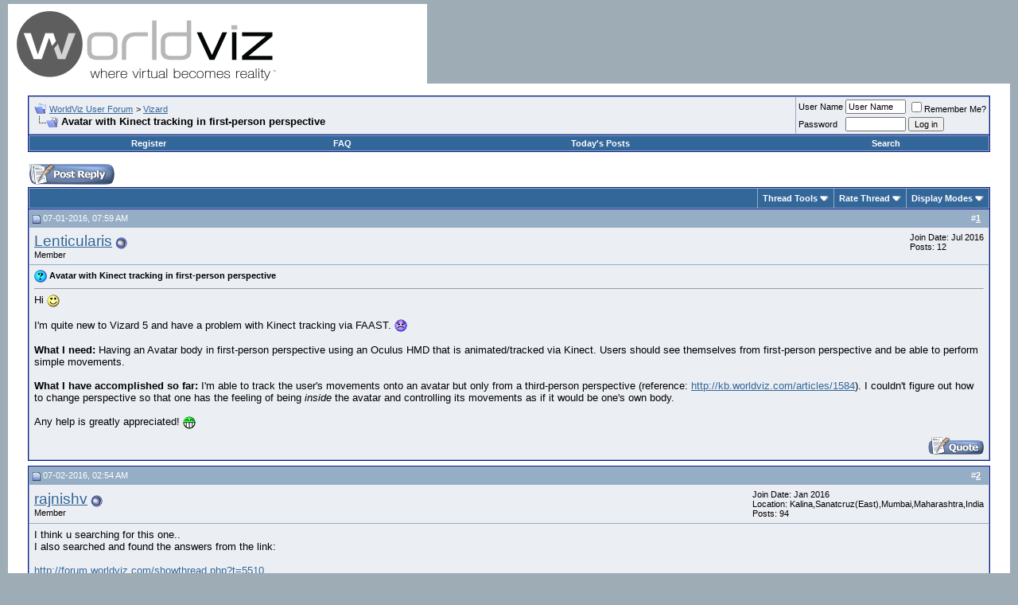

--- FILE ---
content_type: text/html; charset=ISO-8859-1
request_url: https://forum.worldviz.com/showthread.php?s=d40d260f778d6f26aae889e7361883a3&t=5777
body_size: 49163
content:
<!DOCTYPE html PUBLIC "-//W3C//DTD XHTML 1.0 Transitional//EN" "http://www.w3.org/TR/xhtml1/DTD/xhtml1-transitional.dtd">
<html xmlns="http://www.w3.org/1999/xhtml" dir="ltr" lang="en">
<head>
	<meta http-equiv="Content-Type" content="text/html; charset=ISO-8859-1" />
<meta name="generator" content="vBulletin 3.8.7" />

<meta name="keywords" content="animation, avatar, kinect, perspective, tracking,  Avatar with Kinect tracking in first-person perspective, " />
<meta name="description" content=" Avatar with Kinect tracking in first-person perspective Vizard" />


<!-- CSS Stylesheet -->
<style type="text/css" id="vbulletin_css">
/**
* vBulletin 3.8.7 CSS
* Style: 'WorldViz User Forum vBulletin 3 Style'; Style ID: 1
*/
body
{
	background: #9EACB5;
	color: #000000;
	font: 10pt verdana, geneva, lucida, 'lucida grande', arial, helvetica, sans-serif;
	margin: 5px 10px 10px 10px;
	padding: 0px;
}
a:link, body_alink
{
	color: #336699;
}
a:visited, body_avisited
{
	color: #336699;
}
a:hover, a:active, body_ahover
{
	color: #000000;
}
.page
{
	background: #FFFFFF;
	color: #000000;
}
td, th, p, li
{
	font: 10pt verdana, geneva, lucida, 'lucida grande', arial, helvetica, sans-serif;
}
.tborder
{
	background: #95ADC5;
	color: #000000;
	border: 1px solid #0B198C;
}
.tcat
{
	background: #336699;
	color: #FFFFFF;
	font: bold 10pt verdana, geneva, lucida, 'lucida grande', arial, helvetica, sans-serif;
}
.tcat a:link, .tcat_alink
{
	color: #ffffff;
	text-decoration: none;
}
.tcat a:visited, .tcat_avisited
{
	color: #ffffff;
	text-decoration: none;
}
.tcat a:hover, .tcat a:active, .tcat_ahover
{
	color: #000000;
	text-decoration: underline;
}
.thead
{
	background: #95ADC5;
	color: #FFFFFF;
	font: bold 11px tahoma, verdana, geneva, lucida, 'lucida grande', arial, helvetica, sans-serif;
}
.thead a:link, .thead_alink
{
	color: #FFFFFF;
}
.thead a:visited, .thead_avisited
{
	color: #FFFFFF;
}
.thead a:hover, .thead a:active, .thead_ahover
{
	color: #000000;
}
.tfoot
{
	background: #336699;
	color: #EBEEF3;
}
.tfoot a:link, .tfoot_alink
{
	color: #EBEEF3;
}
.tfoot a:visited, .tfoot_avisited
{
	color: #EBEEF3;
}
.tfoot a:hover, .tfoot a:active, .tfoot_ahover
{
	color: #ffffff;
}
.alt1, .alt1Active
{
	background: #EBEEF3;
	color: #000000;
}
.alt2, .alt2Active
{
	background: #EBEEF3;
	color: #000000;
}
.inlinemod
{
	background: #EBEEF3;
	color: #000000;
}
.wysiwyg
{
	background: #EBEEF3;
	color: #000000;
	font: 10pt verdana, geneva, lucida, 'lucida grande', arial, helvetica, sans-serif;
}
textarea, .bginput
{
	font: 10pt verdana, geneva, lucida, 'lucida grande', arial, helvetica, sans-serif;
}
.bginput option, .bginput optgroup
{
	font-size: 10pt;
	font-family: verdana, geneva, lucida, 'lucida grande', arial, helvetica, sans-serif;
}
.button
{
	font: 11px verdana, geneva, lucida, 'lucida grande', arial, helvetica, sans-serif;
}
select
{
	font: 11px verdana, geneva, lucida, 'lucida grande', arial, helvetica, sans-serif;
}
option, optgroup
{
	font-size: 11px;
	font-family: verdana, geneva, lucida, 'lucida grande', arial, helvetica, sans-serif;
}
.smallfont
{
	font: 11px verdana, geneva, lucida, 'lucida grande', arial, helvetica, sans-serif;
}
.time
{
	color: #336699;
}
.navbar
{
	font: 11px verdana, geneva, lucida, 'lucida grande', arial, helvetica, sans-serif;
}
.highlight
{
	color: #FF0000;
	font-weight: bold;
}
.fjsel
{
	background: #ffffff;
	color: #000000;
}
.fjdpth0
{
	background: #ffffff;
	color: #000000;
}
.panel
{
	background: #EBEEF3;
	color: #000000;
	padding: 10px;
	border: 2px outset;
}
.panelsurround
{
	background: #EBEEF3;
	color: #000000;
}
legend
{
	color: #336699;
	font: 11px tahoma, verdana, geneva, lucida, 'lucida grande', arial, helvetica, sans-serif;
}
.vbmenu_control
{
	background: #336699;
	color: #FFFFFF;
	font: bold 11px tahoma, verdana, geneva, lucida, 'lucida grande', arial, helvetica, sans-serif;
	padding: 3px 6px 3px 6px;
	white-space: nowrap;
}
.vbmenu_control a:link, .vbmenu_control_alink
{
	color: #FFFFFF;
	text-decoration: none;
}
.vbmenu_control a:visited, .vbmenu_control_avisited
{
	color: #FFFFFF;
	text-decoration: none;
}
.vbmenu_control a:hover, .vbmenu_control a:active, .vbmenu_control_ahover
{
	color: #FFFFFF;
	text-decoration: underline;
}
.vbmenu_popup
{
	background: #FFFFFF;
	color: #000000;
	border: 1px solid #0B198C;
}
.vbmenu_option
{
	background: #DCE5EC;
	color: #000000;
	font: 11px verdana, geneva, lucida, 'lucida grande', arial, helvetica, sans-serif;
	white-space: nowrap;
	cursor: pointer;
}
.vbmenu_option a:link, .vbmenu_option_alink
{
	color: #336699;
	text-decoration: none;
}
.vbmenu_option a:visited, .vbmenu_option_avisited
{
	color: #336699;
	text-decoration: none;
}
.vbmenu_option a:hover, .vbmenu_option a:active, .vbmenu_option_ahover
{
	color: #FFFFFF;
	text-decoration: none;
}
.vbmenu_hilite
{
	background: #95ADC5;
	color: #FFFFFF;
	font: 11px verdana, geneva, lucida, 'lucida grande', arial, helvetica, sans-serif;
	white-space: nowrap;
	cursor: pointer;
}
.vbmenu_hilite a:link, .vbmenu_hilite_alink
{
	color: #FFFFFF;
	text-decoration: none;
}
.vbmenu_hilite a:visited, .vbmenu_hilite_avisited
{
	color: #FFFFFF;
	text-decoration: none;
}
.vbmenu_hilite a:hover, .vbmenu_hilite a:active, .vbmenu_hilite_ahover
{
	color: #FFFFFF;
	text-decoration: none;
}
/* ***** styling for 'big' usernames on postbit etc. ***** */
.bigusername { font-size: 14pt; }

/* ***** small padding on 'thead' elements ***** */
td.thead, th.thead, div.thead { padding: 4px; }

/* ***** basic styles for multi-page nav elements */
.pagenav a { text-decoration: none; }
.pagenav td { padding: 2px 4px 2px 4px; }

/* ***** de-emphasized text */
.shade, a.shade:link, a.shade:visited { color: #777777; text-decoration: none; }
a.shade:active, a.shade:hover { color: #FF4400; text-decoration: underline; }
.tcat .shade, .thead .shade, .tfoot .shade { color: #DDDDDD; }

/* ***** define margin and font-size for elements inside panels ***** */
.fieldset { margin-bottom: 6px; }
.fieldset, .fieldset td, .fieldset p, .fieldset li { font-size: 11px; }
</style>
<link rel="stylesheet" type="text/css" href="clientscript/vbulletin_important.css?v=387" />


<!-- / CSS Stylesheet -->

<script type="text/javascript" src="https://ajax.googleapis.com/ajax/libs/yui/2.7.0/build/yahoo-dom-event/yahoo-dom-event.js?v=387"></script>
<script type="text/javascript" src="https://ajax.googleapis.com/ajax/libs/yui/2.7.0/build/connection/connection-min.js?v=387"></script>
<script type="text/javascript">
<!--
var SESSIONURL = "s=12674725af0dcfbce0ec00a544d9c6eb&";
var SECURITYTOKEN = "guest";
var IMGDIR_MISC = "images/misc";
var vb_disable_ajax = parseInt("0", 10);
// -->
</script>
<script type="text/javascript" src="clientscript/vbulletin_global.js?v=387"></script>
<script type="text/javascript" src="clientscript/vbulletin_menu.js?v=387"></script>


	<link rel="alternate" type="application/rss+xml" title="WorldViz User Forum RSS Feed" href="external.php?type=RSS2" />
	
		<link rel="alternate" type="application/rss+xml" title="WorldViz User Forum - Vizard - RSS Feed" href="external.php?type=RSS2&amp;forumids=17" />
	

	<title> Avatar with Kinect tracking in first-person perspective - WorldViz User Forum - Virtual Reality Software</title>
	<script type="text/javascript" src="clientscript/vbulletin_post_loader.js?v=387"></script>
	<style type="text/css" id="vbulletin_showthread_css">
	<!--
	
	#tag_edit_list { list-style:none; margin:0px; padding:0px; }
	#tag_edit_list li { float:left; display:block; width:200px; }
	#tag_edit_list li.mine { font-weight:bold; }
	
	#links div { white-space: nowrap; }
	#links img { vertical-align: middle; }
	-->
	</style>
</head>
<body onload="">
<!-- logo -->
<a name="top"></a>
<table border="0" width="100%" cellpadding="0" cellspacing="0" align="center">
<tr>
	<td align="left"><a href="index.php?s=12674725af0dcfbce0ec00a544d9c6eb"><img src="images/vBulletin_logo.gif" border="0" alt="WorldViz User Forum" /></a></td>
	<td align="right" id="header_right_cell">
		&nbsp;
	</td>
</tr>
</table>
<!-- /logo -->

<!-- content table -->
<!-- open content container -->

<div align="center">
	<div class="page" style="width:100%; text-align:left">
		<div style="padding:0px 25px 0px 25px" align="left">





<br />

<!-- breadcrumb, login, pm info -->
<table class="tborder" cellpadding="6" cellspacing="1" border="0" width="100%" align="center">
<tr>
	<td class="alt1" width="100%">
		
			<table cellpadding="0" cellspacing="0" border="0">
			<tr valign="bottom">
				<td><a href="#" onclick="history.back(1); return false;"><img src="images/misc/navbits_start.gif" alt="Go Back" border="0" /></a></td>
				<td>&nbsp;</td>
				<td width="100%"><span class="navbar"><a href="index.php?s=12674725af0dcfbce0ec00a544d9c6eb" accesskey="1">WorldViz User Forum</a></span> 
	<span class="navbar">&gt; <a href="forumdisplay.php?s=12674725af0dcfbce0ec00a544d9c6eb&amp;f=17">Vizard</a></span>

</td>
			</tr>
			<tr>
				<td class="navbar" style="font-size:10pt; padding-top:1px" colspan="3"><a href="/showthread.php?s=d40d260f778d6f26aae889e7361883a3&amp;t=5777"><img class="inlineimg" src="images/misc/navbits_finallink_ltr.gif" alt="Reload this Page" border="0" /></a> <strong>
	 Avatar with Kinect tracking in first-person perspective

</strong></td>
			</tr>
			</table>
		
	</td>

	<td class="alt2" nowrap="nowrap" style="padding:0px">
		<!-- login form -->
		<form action="login.php?do=login" method="post" onsubmit="md5hash(vb_login_password, vb_login_md5password, vb_login_md5password_utf, 0)">
		<script type="text/javascript" src="clientscript/vbulletin_md5.js?v=387"></script>
		<table cellpadding="0" cellspacing="3" border="0">
		<tr>
			<td class="smallfont" style="white-space: nowrap;"><label for="navbar_username">User Name</label></td>
			<td><input type="text" class="bginput" style="font-size: 11px" name="vb_login_username" id="navbar_username" size="10" accesskey="u" tabindex="101" value="User Name" onfocus="if (this.value == 'User Name') this.value = '';" /></td>
			<td class="smallfont" nowrap="nowrap"><label for="cb_cookieuser_navbar"><input type="checkbox" name="cookieuser" value="1" tabindex="103" id="cb_cookieuser_navbar" accesskey="c" />Remember Me?</label></td>
		</tr>
		<tr>
			<td class="smallfont"><label for="navbar_password">Password</label></td>
			<td><input type="password" class="bginput" style="font-size: 11px" name="vb_login_password" id="navbar_password" size="10" tabindex="102" /></td>
			<td><input type="submit" class="button" value="Log in" tabindex="104" title="Enter your username and password in the boxes provided to login, or click the 'register' button to create a profile for yourself." accesskey="s" /></td>
		</tr>
		</table>
		<input type="hidden" name="s" value="12674725af0dcfbce0ec00a544d9c6eb" />
		<input type="hidden" name="securitytoken" value="guest" />
		<input type="hidden" name="do" value="login" />
		<input type="hidden" name="vb_login_md5password" />
		<input type="hidden" name="vb_login_md5password_utf" />
		</form>
		<!-- / login form -->
	</td>

</tr>
</table>
<!-- / breadcrumb, login, pm info -->

<!-- nav buttons bar -->
<div class="tborder" style="padding:1px; border-top-width:0px">
	<table cellpadding="0" cellspacing="0" border="0" width="100%" align="center">
	<tr align="center">
		
		
			<td class="vbmenu_control"><a href="register.php?s=12674725af0dcfbce0ec00a544d9c6eb" rel="nofollow">Register</a></td>
		
		
		<td class="vbmenu_control"><a rel="help" href="faq.php?s=12674725af0dcfbce0ec00a544d9c6eb" accesskey="5">FAQ</a></td>
		
			
			
		
		
			
				
				<td class="vbmenu_control"><a href="search.php?s=12674725af0dcfbce0ec00a544d9c6eb&amp;do=getdaily" accesskey="2">Today's Posts</a></td>
				
				<td class="vbmenu_control"><a id="navbar_search" href="search.php?s=12674725af0dcfbce0ec00a544d9c6eb" accesskey="4" rel="nofollow">Search</a> </td>
			
			
		
		
		
		</tr>
	</table>
</div>
<!-- / nav buttons bar -->

<br />






<!-- NAVBAR POPUP MENUS -->

	
	
	
	<!-- header quick search form -->
	<div class="vbmenu_popup" id="navbar_search_menu" style="display:none;margin-top:3px" align="left">
		<table cellpadding="4" cellspacing="1" border="0">
		<tr>
			<td class="thead">Search Forums</td>
		</tr>
		<tr>
			<td class="vbmenu_option" title="nohilite">
				<form action="search.php?do=process" method="post">

					<input type="hidden" name="do" value="process" />
					<input type="hidden" name="quicksearch" value="1" />
					<input type="hidden" name="childforums" value="1" />
					<input type="hidden" name="exactname" value="1" />
					<input type="hidden" name="s" value="12674725af0dcfbce0ec00a544d9c6eb" />
					<input type="hidden" name="securitytoken" value="guest" />
					<div><input type="text" class="bginput" name="query" size="25" tabindex="1001" /><input type="submit" class="button" value="Go" tabindex="1004" /></div>
					<div style="margin-top:6px">
						<label for="rb_nb_sp0"><input type="radio" name="showposts" value="0" id="rb_nb_sp0" tabindex="1002" checked="checked" />Show Threads</label>
						&nbsp;
						<label for="rb_nb_sp1"><input type="radio" name="showposts" value="1" id="rb_nb_sp1" tabindex="1003" />Show Posts</label>
					</div>
				</form>
			</td>
		</tr>
		
		<tr>
			<td class="vbmenu_option"><a href="tags.php?s=12674725af0dcfbce0ec00a544d9c6eb" rel="nofollow">Tag Search</a></td>
		</tr>
		
		<tr>
			<td class="vbmenu_option"><a href="search.php?s=12674725af0dcfbce0ec00a544d9c6eb" accesskey="4" rel="nofollow">Advanced Search</a></td>
		</tr>
		
		</table>
	</div>
	<!-- / header quick search form -->
	
	
	
<!-- / NAVBAR POPUP MENUS -->

<!-- PAGENAV POPUP -->
	<div class="vbmenu_popup" id="pagenav_menu" style="display:none">
		<table cellpadding="4" cellspacing="1" border="0">
		<tr>
			<td class="thead" nowrap="nowrap">Go to Page...</td>
		</tr>
		<tr>
			<td class="vbmenu_option" title="nohilite">
			<form action="index.php" method="get" onsubmit="return this.gotopage()" id="pagenav_form">
				<input type="text" class="bginput" id="pagenav_itxt" style="font-size:11px" size="4" />
				<input type="button" class="button" id="pagenav_ibtn" value="Go" />
			</form>
			</td>
		</tr>
		</table>
	</div>
<!-- / PAGENAV POPUP -->










<a name="poststop" id="poststop"></a>

<!-- controls above postbits -->
<table cellpadding="0" cellspacing="0" border="0" width="100%" style="margin-bottom:3px">
<tr valign="bottom">
	
		<td class="smallfont"><a href="newreply.php?s=12674725af0dcfbce0ec00a544d9c6eb&amp;do=newreply&amp;noquote=1&amp;p=18489" rel="nofollow"><img src="images/buttons/reply.gif" alt="Reply" border="0" /></a></td>
	
	
</tr>
</table>
<!-- / controls above postbits -->

<!-- toolbar -->
<table class="tborder" cellpadding="6" cellspacing="1" border="0" width="100%" align="center" style="border-bottom-width:0px">
<tr>
	<td class="tcat" width="100%">
		<div class="smallfont">
		
		&nbsp;
		</div>
	</td>
	<td class="vbmenu_control" id="threadtools" nowrap="nowrap">
		<a href="/showthread.php?t=5777&amp;nojs=1#goto_threadtools">Thread Tools</a>
		<script type="text/javascript"> vbmenu_register("threadtools"); </script>
	</td>
	
	
		<td class="vbmenu_control" id="threadrating" nowrap="nowrap">
			<a href="/showthread.php?t=5777&amp;nojs=1#goto_threadrating"><span id="threadrating_current">Rate Thread</span></a>
			<script type="text/javascript"> vbmenu_register("threadrating"); </script>
		</td>
	
	
	<td class="vbmenu_control" id="displaymodes" nowrap="nowrap">
		<a href="/showthread.php?t=5777&amp;nojs=1#goto_displaymodes">Display Modes</a>
		<script type="text/javascript"> vbmenu_register("displaymodes"); </script>
	</td>
	

	

</tr>
</table>
<!-- / toolbar -->



<!-- end content table -->

		</div>
	</div>
</div>

<!-- / close content container -->
<!-- / end content table -->





<div id="posts"><!-- post #18489 -->

	<!-- open content container -->

<div align="center">
	<div class="page" style="width:100%; text-align:left">
		<div style="padding:0px 25px 0px 25px" align="left">

	<div id="edit18489" style="padding:0px 0px 6px 0px">
	<!-- this is not the last post shown on the page -->



<table class="tborder" id="post18489" cellpadding="6" cellspacing="1" border="0" width="100%" align="center">
<tr>
	<td class="thead" >
		<div class="normal" style="float:right">
			&nbsp;
			#<a href="showpost.php?s=12674725af0dcfbce0ec00a544d9c6eb&amp;p=18489&amp;postcount=1" target="new" rel="nofollow" id="postcount18489" name="1"><strong>1</strong></a> &nbsp;
			
			
			
			
			
		</div>

		<div class="normal">
			<!-- status icon and date -->
			<a name="post18489"><img class="inlineimg" src="images/statusicon/post_old.gif" alt="Old" border="0" /></a>
			
				07-01-2016, 07:59 AM
			
			
			<!-- / status icon and date -->
		</div>
	</td>
</tr>
<tr>
	<td class="alt2" style="padding:0px">
		<!-- user info -->
		<table cellpadding="0" cellspacing="6" border="0" width="100%">
		<tr>
			
			<td nowrap="nowrap">

				<div id="postmenu_18489">
					
					<a class="bigusername" href="member.php?s=12674725af0dcfbce0ec00a544d9c6eb&amp;u=7143">Lenticularis</a>
					<img class="inlineimg" src="images/statusicon/user_offline.gif" alt="Lenticularis is offline" border="0" />


					<script type="text/javascript"> vbmenu_register("postmenu_18489", true); </script>
					
				</div>

				<div class="smallfont">Member</div>
				
				

			</td>
			<td width="100%">&nbsp;</td>
			<td valign="top" nowrap="nowrap">

				<div class="smallfont">
					<div>Join Date: Jul 2016</div>
					
					
					<div>
						Posts: 12
					</div>
					
					
					
					
					<div>    </div>
				</div>

			</td>
		</tr>
		</table>
		<!-- / user info -->
	</td>
</tr>
<tr>
	
	<td class="alt1" id="td_post_18489">
		
	<!-- message, attachments, sig -->

		

		
			<!-- icon and title -->
			<div class="smallfont">
				<img class="inlineimg" src="images/icons/icon5.gif" alt="Question" border="0" />
				<strong>Avatar with Kinect tracking in first-person perspective</strong>
			</div>
			<hr size="1" style="color:#95ADC5; background-color:#95ADC5" />
			<!-- / icon and title -->
		

		<!-- message -->
		<div id="post_message_18489">
			
			Hi <img src="images/smilies/smile.gif" border="0" alt="" title="Smilie" class="inlineimg" /><br />
<br />
I'm quite new to Vizard 5 and have a problem with Kinect tracking via FAAST. <img src="images/smilies/frown.gif" border="0" alt="" title="Frown" class="inlineimg" /><br />
<br />
<b>What I need:</b> Having an Avatar body in first-person perspective using an Oculus HMD that is animated/tracked via Kinect. Users should see themselves from first-person perspective and be able to perform simple movements.<br />
<br />
<b>What I have accomplished so far:</b> I'm able to track the user's movements onto an avatar but only from a third-person perspective (reference: <a href="http://kb.worldviz.com/articles/1584" target="_blank">http://kb.worldviz.com/articles/1584</a>). I couldn't figure out how to change perspective so that one has the feeling of being <i>inside</i> the avatar and controlling its movements as if it would be one's own body. <br />
<br />
Any help is greatly appreciated! <img src="images/smilies/biggrin.gif" border="0" alt="" title="Big Grin" class="inlineimg" />
		</div>
		<!-- / message -->

		

		
		

		

		

		

		<div style="margin-top: 10px" align="right">
			<!-- controls -->
			
			
			
				<a href="newreply.php?s=12674725af0dcfbce0ec00a544d9c6eb&amp;do=newreply&amp;p=18489" rel="nofollow"><img src="images/buttons/quote.gif" alt="Reply With Quote" border="0" /></a>
			
			
			
			
			
			
			
				
			
			
			<!-- / controls -->
		</div>

	<!-- message, attachments, sig -->

	</td>
</tr>
</table>


 
<!-- post 18489 popup menu -->
<div class="vbmenu_popup" id="postmenu_18489_menu" style="display:none;">
	<table cellpadding="4" cellspacing="1" border="0">
	<tr>
		<td class="thead">Lenticularis</td>
	</tr>
	
		<tr><td class="vbmenu_option"><a href="member.php?s=12674725af0dcfbce0ec00a544d9c6eb&amp;u=7143">View Public Profile</a></td></tr>
	
	
	
	
	
		<tr><td class="vbmenu_option"><a href="search.php?s=12674725af0dcfbce0ec00a544d9c6eb&amp;do=finduser&amp;u=7143" rel="nofollow">Find all posts by Lenticularis</a></td></tr>
	
	
	
	</table>
</div>
<!-- / post 18489 popup menu -->



	</div>
	
		</div>
	</div>
</div>

<!-- / close content container -->

<!-- / post #18489 --><!-- post #18492 -->

	<!-- open content container -->

<div align="center">
	<div class="page" style="width:100%; text-align:left">
		<div style="padding:0px 25px 0px 25px" align="left">

	<div id="edit18492" style="padding:0px 0px 6px 0px">
	<!-- this is not the last post shown on the page -->



<table class="tborder" id="post18492" cellpadding="6" cellspacing="1" border="0" width="100%" align="center">
<tr>
	<td class="thead" >
		<div class="normal" style="float:right">
			&nbsp;
			#<a href="showpost.php?s=12674725af0dcfbce0ec00a544d9c6eb&amp;p=18492&amp;postcount=2" target="new" rel="nofollow" id="postcount18492" name="2"><strong>2</strong></a> &nbsp;
			
			
			
			
			
		</div>

		<div class="normal">
			<!-- status icon and date -->
			<a name="post18492"><img class="inlineimg" src="images/statusicon/post_old.gif" alt="Old" border="0" /></a>
			
				07-02-2016, 02:54 AM
			
			
			<!-- / status icon and date -->
		</div>
	</td>
</tr>
<tr>
	<td class="alt2" style="padding:0px">
		<!-- user info -->
		<table cellpadding="0" cellspacing="6" border="0" width="100%">
		<tr>
			
			<td nowrap="nowrap">

				<div id="postmenu_18492">
					
					<a class="bigusername" href="member.php?s=12674725af0dcfbce0ec00a544d9c6eb&amp;u=6955">rajnishv</a>
					<img class="inlineimg" src="images/statusicon/user_offline.gif" alt="rajnishv is offline" border="0" />


					<script type="text/javascript"> vbmenu_register("postmenu_18492", true); </script>
					
				</div>

				<div class="smallfont">Member</div>
				
				

			</td>
			<td width="100%">&nbsp;</td>
			<td valign="top" nowrap="nowrap">

				<div class="smallfont">
					<div>Join Date: Jan 2016</div>
					<div>Location: Kalina,Sanatcruz(East),Mumbai,Maharashtra,India</div>
					
					<div>
						Posts: 94
					</div>
					
					
					
					
					<div>    </div>
				</div>

			</td>
		</tr>
		</table>
		<!-- / user info -->
	</td>
</tr>
<tr>
	
	<td class="alt1" id="td_post_18492">
		
	<!-- message, attachments, sig -->

		

		

		<!-- message -->
		<div id="post_message_18492">
			
			I think u searching for this one..<br />
I also searched and found the answers from the link:<br />
<br />
<a href="http://forum.worldviz.com/showthread.php?t=5510" target="_blank">http://forum.worldviz.com/showthread.php?t=5510</a><br />
<br />
<br />
Thanx &amp; Regards;<br />
Mr.Rajnish Vishwkarma<br />
Software Developer at Xenium Digital Pvt.Ltd,Mumbai(Customer of world viz)
		</div>
		<!-- / message -->

		

		
		

		

		

		

		<div style="margin-top: 10px" align="right">
			<!-- controls -->
			
			
			
				<a href="newreply.php?s=12674725af0dcfbce0ec00a544d9c6eb&amp;do=newreply&amp;p=18492" rel="nofollow"><img src="images/buttons/quote.gif" alt="Reply With Quote" border="0" /></a>
			
			
			
			
			
			
			
				
			
			
			<!-- / controls -->
		</div>

	<!-- message, attachments, sig -->

	</td>
</tr>
</table>


 
<!-- post 18492 popup menu -->
<div class="vbmenu_popup" id="postmenu_18492_menu" style="display:none;">
	<table cellpadding="4" cellspacing="1" border="0">
	<tr>
		<td class="thead">rajnishv</td>
	</tr>
	
		<tr><td class="vbmenu_option"><a href="member.php?s=12674725af0dcfbce0ec00a544d9c6eb&amp;u=6955">View Public Profile</a></td></tr>
	
	
	
	
	
		<tr><td class="vbmenu_option"><a href="search.php?s=12674725af0dcfbce0ec00a544d9c6eb&amp;do=finduser&amp;u=6955" rel="nofollow">Find all posts by rajnishv</a></td></tr>
	
	
	
	</table>
</div>
<!-- / post 18492 popup menu -->



	</div>
	
		</div>
	</div>
</div>

<!-- / close content container -->

<!-- / post #18492 --><!-- post #19290 -->

	<!-- open content container -->

<div align="center">
	<div class="page" style="width:100%; text-align:left">
		<div style="padding:0px 25px 0px 25px" align="left">

	<div id="edit19290" style="padding:0px 0px 6px 0px">
	<!-- this is not the last post shown on the page -->



<table class="tborder" id="post19290" cellpadding="6" cellspacing="1" border="0" width="100%" align="center">
<tr>
	<td class="thead" >
		<div class="normal" style="float:right">
			&nbsp;
			#<a href="showpost.php?s=12674725af0dcfbce0ec00a544d9c6eb&amp;p=19290&amp;postcount=3" target="new" rel="nofollow" id="postcount19290" name="3"><strong>3</strong></a> &nbsp;
			
			
			
			
			
		</div>

		<div class="normal">
			<!-- status icon and date -->
			<a name="post19290"><img class="inlineimg" src="images/statusicon/post_old.gif" alt="Old" border="0" /></a>
			
				03-20-2017, 02:25 PM
			
			
			<!-- / status icon and date -->
		</div>
	</td>
</tr>
<tr>
	<td class="alt2" style="padding:0px">
		<!-- user info -->
		<table cellpadding="0" cellspacing="6" border="0" width="100%">
		<tr>
			
			<td nowrap="nowrap">

				<div id="postmenu_19290">
					
					<a class="bigusername" href="member.php?s=12674725af0dcfbce0ec00a544d9c6eb&amp;u=4101">fivel_lab</a>
					<img class="inlineimg" src="images/statusicon/user_offline.gif" alt="fivel_lab is offline" border="0" />


					<script type="text/javascript"> vbmenu_register("postmenu_19290", true); </script>
					
				</div>

				<div class="smallfont">Member</div>
				
				

			</td>
			<td width="100%">&nbsp;</td>
			<td valign="top" nowrap="nowrap">

				<div class="smallfont">
					<div>Join Date: Mar 2011</div>
					
					
					<div>
						Posts: 36
					</div>
					
					
					
					
					<div>    </div>
				</div>

			</td>
		</tr>
		</table>
		<!-- / user info -->
	</td>
</tr>
<tr>
	
	<td class="alt1" id="td_post_19290">
		
	<!-- message, attachments, sig -->

		

		

		<!-- message -->
		<div id="post_message_19290">
			
			Hello...<br />
Did OP ever construct a working script for the question? I am looking for a solution pretty much exactly the same as the OP but am having trouble figuring out how to get to what I need from the documentation link above. Would you mind sharing?<br />
<br />
Also, does anyone on this thread have any insight into why vizconnect always shows my kinect status as red, even though I have FAAST running and in emulation mode?<br />
<br />
Any help would be much appreciated! thank you!
		</div>
		<!-- / message -->

		

		
		

		

		

		

		<div style="margin-top: 10px" align="right">
			<!-- controls -->
			
			
			
				<a href="newreply.php?s=12674725af0dcfbce0ec00a544d9c6eb&amp;do=newreply&amp;p=19290" rel="nofollow"><img src="images/buttons/quote.gif" alt="Reply With Quote" border="0" /></a>
			
			
			
			
			
			
			
				
			
			
			<!-- / controls -->
		</div>

	<!-- message, attachments, sig -->

	</td>
</tr>
</table>


 
<!-- post 19290 popup menu -->
<div class="vbmenu_popup" id="postmenu_19290_menu" style="display:none;">
	<table cellpadding="4" cellspacing="1" border="0">
	<tr>
		<td class="thead">fivel_lab</td>
	</tr>
	
		<tr><td class="vbmenu_option"><a href="member.php?s=12674725af0dcfbce0ec00a544d9c6eb&amp;u=4101">View Public Profile</a></td></tr>
	
	
	
	
	
		<tr><td class="vbmenu_option"><a href="search.php?s=12674725af0dcfbce0ec00a544d9c6eb&amp;do=finduser&amp;u=4101" rel="nofollow">Find all posts by fivel_lab</a></td></tr>
	
	
	
	</table>
</div>
<!-- / post 19290 popup menu -->



	</div>
	
		</div>
	</div>
</div>

<!-- / close content container -->

<!-- / post #19290 --><!-- post #19295 -->

	<!-- open content container -->

<div align="center">
	<div class="page" style="width:100%; text-align:left">
		<div style="padding:0px 25px 0px 25px" align="left">

	<div id="edit19295" style="padding:0px 0px 6px 0px">
	



<table class="tborder" id="post19295" cellpadding="6" cellspacing="1" border="0" width="100%" align="center">
<tr>
	<td class="thead" >
		<div class="normal" style="float:right">
			&nbsp;
			#<a href="showpost.php?s=12674725af0dcfbce0ec00a544d9c6eb&amp;p=19295&amp;postcount=4" target="new" rel="nofollow" id="postcount19295" name="4"><strong>4</strong></a> &nbsp;
			
			
			
			
			
		</div>

		<div class="normal">
			<!-- status icon and date -->
			<a name="post19295"><img class="inlineimg" src="images/statusicon/post_old.gif" alt="Old" border="0" /></a>
			
				03-21-2017, 12:50 AM
			
			
			<!-- / status icon and date -->
		</div>
	</td>
</tr>
<tr>
	<td class="alt2" style="padding:0px">
		<!-- user info -->
		<table cellpadding="0" cellspacing="6" border="0" width="100%">
		<tr>
			
			<td nowrap="nowrap">

				<div id="postmenu_19295">
					
					<a class="bigusername" href="member.php?s=12674725af0dcfbce0ec00a544d9c6eb&amp;u=1654">Jeff</a>
					<img class="inlineimg" src="images/statusicon/user_offline.gif" alt="Jeff is offline" border="0" />


					<script type="text/javascript"> vbmenu_register("postmenu_19295", true); </script>
					
				</div>

				<div class="smallfont">WorldViz Team Member</div>
				
				

			</td>
			<td width="100%">&nbsp;</td>
			<td valign="top" nowrap="nowrap">

				<div class="smallfont">
					<div>Join Date: Aug 2008</div>
					
					
					<div>
						Posts: 2,471
					</div>
					
					
					
					
					<div>    </div>
				</div>

			</td>
		</tr>
		</table>
		<!-- / user info -->
	</td>
</tr>
<tr>
	
	<td class="alt1" id="td_post_19295">
		
	<!-- message, attachments, sig -->

		

		

		<!-- message -->
		<div id="post_message_19295">
			
			Try turning off any firewalls to get the VRPN data from FAAST. Although you can assign trackers individually to an avatar using the Inverse Kinematics animator, the easier way is to select the Kinect animator. This will automatically use the Kinect trackers added in the trackers tab to animate the avatar. The Kinect animator has the option to use a different head tracker (e.g. Oculus) to move the avatar around and see the movement of the rest of the avatar body with the Kinect. If you are able to get the data try the following:<br />
<ul><li>Add the Kinect trackers in the trackers tab.</li>
<li>Add an avatar in the avatars tab.</li>
<li>Select the Kinect animator.</li>
<li>If you are using another system for head tracking<ul><li>Press the <b>Click to assign tracker for head</b> button and select that tracker.</li>
<li>Face the Kinect and do a t-pose. This allows vizconnect to determine where the kinect is relative to this head tracking system. When the t-pose is performed the avatar will be uniformly scaled based on the head tracker height. </li>
</ul></li>
</ul>
		</div>
		<!-- / message -->

		

		
		

		

		

		

		<div style="margin-top: 10px" align="right">
			<!-- controls -->
			
			
			
				<a href="newreply.php?s=12674725af0dcfbce0ec00a544d9c6eb&amp;do=newreply&amp;p=19295" rel="nofollow"><img src="images/buttons/quote.gif" alt="Reply With Quote" border="0" /></a>
			
			
			
			
			
			
			
				
			
			
			<!-- / controls -->
		</div>

	<!-- message, attachments, sig -->

	</td>
</tr>
</table>


 
<!-- post 19295 popup menu -->
<div class="vbmenu_popup" id="postmenu_19295_menu" style="display:none;">
	<table cellpadding="4" cellspacing="1" border="0">
	<tr>
		<td class="thead">Jeff</td>
	</tr>
	
		<tr><td class="vbmenu_option"><a href="member.php?s=12674725af0dcfbce0ec00a544d9c6eb&amp;u=1654">View Public Profile</a></td></tr>
	
	
	
	
	
		<tr><td class="vbmenu_option"><a href="search.php?s=12674725af0dcfbce0ec00a544d9c6eb&amp;do=finduser&amp;u=1654" rel="nofollow">Find all posts by Jeff</a></td></tr>
	
	
	
	</table>
</div>
<!-- / post 19295 popup menu -->



	</div>
	
		</div>
	</div>
</div>

<!-- / close content container -->

<!-- / post #19295 --><div id="lastpost"></div></div>

<!-- start content table -->
<!-- open content container -->

<div align="center">
	<div class="page" style="width:100%; text-align:left">
		<div style="padding:0px 25px 0px 25px" align="left">

<!-- / start content table -->

<!-- controls below postbits -->
<table cellpadding="0" cellspacing="0" border="0" width="100%" style="margin-top:-3px">
<tr valign="top">
	
		<td class="smallfont"><a href="newreply.php?s=12674725af0dcfbce0ec00a544d9c6eb&amp;do=newreply&amp;noquote=1&amp;p=19295" rel="nofollow"><img src="images/buttons/reply.gif" alt="Reply" border="0" /></a></td>
	
	
</tr>
</table>
<!-- / controls below postbits -->






<!-- thread tags -->
	<br />
	<table class="tborder" cellpadding="6" cellspacing="1" border="0" width="100%" align="center">
	<tr>
		<td class="thead">
			
			<a name="taglist"></a>
			<a href="tags.php?s=12674725af0dcfbce0ec00a544d9c6eb">Tags</a>
		</td>
	</tr>
	<tr>
		<td class="alt1 smallfont" id="tag_list_cell"><a href="tags.php?s=12674725af0dcfbce0ec00a544d9c6eb&amp;tag=animation">animation</a>, <a href="tags.php?s=12674725af0dcfbce0ec00a544d9c6eb&amp;tag=avatar">avatar</a>, <a href="tags.php?s=12674725af0dcfbce0ec00a544d9c6eb&amp;tag=kinect">kinect</a>, <a href="tags.php?s=12674725af0dcfbce0ec00a544d9c6eb&amp;tag=perspective">perspective</a>, <a href="tags.php?s=12674725af0dcfbce0ec00a544d9c6eb&amp;tag=tracking">tracking</a> <img src="images/misc/11x11progress.gif" id="tag_form_progress" class="inlineimg" style="display:none" alt="" /></td>
	</tr>
	</table>

	<script type="text/javascript" src="clientscript/vbulletin_ajax_taglist.js?v=387"></script>
		<script type="text/javascript" src="clientscript/vbulletin_ajax_tagsugg.js?v=387"></script>
<!-- / thread tags -->





<!-- lightbox scripts -->
	<script type="text/javascript" src="clientscript/vbulletin_lightbox.js?v=387"></script>
	<script type="text/javascript">
	<!--
	vBulletin.register_control("vB_Lightbox_Container", "posts", 1);
	//-->
	</script>
<!-- / lightbox scripts -->










<!-- next / previous links -->
	<br />
	<div class="smallfont" align="center">
		<strong>&laquo;</strong>
			<a href="showthread.php?s=12674725af0dcfbce0ec00a544d9c6eb&amp;t=5777&amp;goto=nextoldest" rel="nofollow">Previous Thread</a>
			|
			<a href="showthread.php?s=12674725af0dcfbce0ec00a544d9c6eb&amp;t=5777&amp;goto=nextnewest" rel="nofollow">Next Thread</a>
		<strong>&raquo;</strong>
	</div>
<!-- / next / previous links -->







<!-- popup menu contents -->
<br />

<!-- thread tools menu -->
<div class="vbmenu_popup" id="threadtools_menu" style="display:none">
<form action="postings.php?t=5777&amp;pollid=" method="post" name="threadadminform">
	<table cellpadding="4" cellspacing="1" border="0">
	<tr>
		<td class="thead">Thread Tools<a name="goto_threadtools"></a></td>
	</tr>
	<tr>
		<td class="vbmenu_option"><img class="inlineimg" src="images/buttons/printer.gif" alt="Show Printable Version" /> <a href="printthread.php?s=12674725af0dcfbce0ec00a544d9c6eb&amp;t=5777" accesskey="3" rel="nofollow">Show Printable Version</a></td>
	</tr>
	
	<tr>
		<td class="vbmenu_option"><img class="inlineimg" src="images/buttons/sendtofriend.gif" alt="Email this Page" /> <a href="sendmessage.php?s=12674725af0dcfbce0ec00a544d9c6eb&amp;do=sendtofriend&amp;t=5777" rel="nofollow">Email this Page</a></td>
	</tr>
	
	
	
	
	</table>
</form>
</div>
<!-- / thread tools menu -->

<!-- **************************************************** -->

<!-- thread display mode menu -->
<div class="vbmenu_popup" id="displaymodes_menu" style="display:none">
	<table cellpadding="4" cellspacing="1" border="0">
	<tr>
		<td class="thead">Display Modes<a name="goto_displaymodes"></a></td>
	</tr>
	<tr>
	
		<td class="vbmenu_option" title="nohilite"><img class="inlineimg" src="images/buttons/mode_linear.gif" alt="Linear Mode" /> <strong>Linear Mode</strong></td>
	
	</tr>
	<tr>
	
		<td class="vbmenu_option"><img class="inlineimg" src="images/buttons/mode_hybrid.gif" alt="Hybrid Mode" /> <a href="showthread.php?s=12674725af0dcfbce0ec00a544d9c6eb&amp;mode=hybrid&amp;t=5777">Switch to Hybrid Mode</a></td>
	
	</tr>
	<tr>
	
		<td class="vbmenu_option"><img class="inlineimg" src="images/buttons/mode_threaded.gif" alt="Threaded Mode" /> <a href="showthread.php?s=12674725af0dcfbce0ec00a544d9c6eb&amp;p=18489&amp;mode=threaded#post18489">Switch to Threaded Mode</a></td>
	
	</tr>
	</table>
</div>
<!-- / thread display mode menu -->

<!-- **************************************************** -->



<!-- **************************************************** -->


	<!-- thread rating menu -->
	<div class="vbmenu_popup" id="threadrating_menu" style="display:none">
	<form action="threadrate.php?t=5777" method="post" id="showthread_threadrate_form">
		<table cellpadding="4" cellspacing="1" border="0">
		<tr>
			<td class="thead">Rate This Thread<a name="goto_threadrating"></a></td>
		</tr>
		
		<tr>
			<td class="vbmenu_option" title="nohilite" id="threadrating_options">

			<div><img class="inlineimg" src="images/rating/rating_5.gif" alt="Excellent" /><label for="vote5"><input type="radio" name="vote" id="vote5" value="5"  />Excellent</label></div>
			<div><img class="inlineimg" src="images/rating/rating_4.gif" alt="Good" /><label for="vote4"><input type="radio" name="vote" id="vote4" value="4"  />Good</label></div>
			<div><img class="inlineimg" src="images/rating/rating_3.gif" alt="Average" /><label for="vote3"><input type="radio" name="vote" id="vote3" value="3"  />Average</label></div>
			<div><img class="inlineimg" src="images/rating/rating_2.gif" alt="Bad" /><label for="vote2"><input type="radio" name="vote" id="vote2" value="2"  />Bad</label></div>
			<div><img class="inlineimg" src="images/rating/rating_1.gif" alt="Terrible" /><label for="vote1"><input type="radio" name="vote" id="vote1" value="1"  />Terrible</label></div>
			</td>
		</tr>
		<tr id="threadrating_submit">
			<td class="vbmenu_option" title="nohilite" align="center">
				<input type="hidden" name="s" value="12674725af0dcfbce0ec00a544d9c6eb" />
				<input type="hidden" name="securitytoken" value="guest" />
				<input type="hidden" name="t" value="5777" />
				<input type="hidden" name="pp" value="30" />
				<input type="hidden" name="page" value="1" />
				<input type="submit" class="button" value="Vote Now" />
			</td>
		</tr>
		
		</table>
	</form>
	</div>
	<!-- / thread rating menu -->

	<script type="text/javascript" src="clientscript/vbulletin_ajax_threadrate.js?v=387"></script>
	<script type="text/javascript">
	<!--
	vB_AJAX_ThreadRate_Init('showthread_threadrate_form');
	var threadid = 5777;
	//-->
	</script>


<!-- / popup menu contents -->


<!-- forum rules and admin links -->
<table cellpadding="0" cellspacing="0" border="0" width="100%" align="center">
<tr valign="bottom">
	<td width="100%" valign="top">
		<table class="tborder" cellpadding="6" cellspacing="1" border="0" width="210">
<thead>
<tr>
	<td class="thead">
		<a style="float:right" href="#top" onclick="return toggle_collapse('forumrules')"><img id="collapseimg_forumrules" src="images/buttons/collapse_thead.gif" alt="" border="0" /></a>
		Posting Rules
	</td>
</tr>
</thead>
<tbody id="collapseobj_forumrules" style="">
<tr>
	<td class="alt1" nowrap="nowrap"><div class="smallfont">
		
		<div>You <strong>may not</strong> post new threads</div>
		<div>You <strong>may not</strong> post replies</div>
		<div>You <strong>may not</strong> post attachments</div>
		<div>You <strong>may not</strong> edit your posts</div>
		<hr />
		
		<div><a href="misc.php?s=12674725af0dcfbce0ec00a544d9c6eb&amp;do=bbcode" target="_blank">BB code</a> is <strong>On</strong></div>
		<div><a href="misc.php?s=12674725af0dcfbce0ec00a544d9c6eb&amp;do=showsmilies" target="_blank">Smilies</a> are <strong>On</strong></div>
		<div><a href="misc.php?s=12674725af0dcfbce0ec00a544d9c6eb&amp;do=bbcode#imgcode" target="_blank">[IMG]</a> code is <strong>On</strong></div>
		<div>HTML code is <strong>Off</strong></div>
		<hr />
		<div><a href="misc.php?s=12674725af0dcfbce0ec00a544d9c6eb&amp;do=showrules" target="_blank">Forum Rules</a></div>
	</div></td>
</tr>
</tbody>
</table>
	</td>
	<td class="smallfont" align="right">
		<table cellpadding="0" cellspacing="0" border="0">
		
		<tr>
			<td>
			<div class="smallfont" style="text-align:left; white-space:nowrap">
	<form action="forumdisplay.php" method="get">
	<input type="hidden" name="s" value="12674725af0dcfbce0ec00a544d9c6eb" />
	<input type="hidden" name="daysprune" value="" />
	<strong>Forum Jump</strong><br />
	<select name="f" onchange="this.form.submit();">
		<optgroup label="Site Areas">
			<option value="cp" >User Control Panel</option>
			<option value="pm" >Private Messages</option>
			<option value="subs" >Subscriptions</option>
			<option value="wol" >Who's Online</option>
			<option value="search" >Search Forums</option>
			<option value="home" >Forums Home</option>
		</optgroup>
		
		<optgroup label="Forums">
		<option value="22" class="fjdpth0" > FORUM UNDERGOING REVISION</option>
<option value="21" class="fjdpth0" > Getting Vizard Help with AI</option>
<option value="15" class="fjdpth0" > Announcements</option>
<option value="17" class="fjsel" selected="selected"> Vizard</option>
<option value="9" class="fjdpth0" > Precision Position Tracker (PPT)</option>
<option value="8" class="fjdpth0" > Plug-in development</option>

		</optgroup>
		
	</select><input type="submit" class="button" value="Go"  />
	</form>
</div>
			</td>
		</tr>
		</table>
	</td>
</tr>
</table>
<!-- /forum rules and admin links -->

<br />

<table class="tborder" cellpadding="6" cellspacing="1" border="0" width="100%" align="center">
<thead>
	<tr>
		<td class="tcat" width="100%" colspan="5">
			<a style="float:right" href="#top" onclick="return toggle_collapse('similarthreads')"><img id="collapseimg_similarthreads" src="images/buttons/collapse_tcat.gif" alt="" border="0" /></a>
			Similar Threads<a name="similarthreads"></a>
		</td>
	</tr>
</thead>
<tbody id="collapseobj_similarthreads" style="">
<tr class="thead" align="center">
	<td class="thead" width="40%">Thread</td>
	<td class="thead" width="15%" nowrap="nowrap">Thread Starter</td>
	<td class="thead" width="20%">Forum</td>
	<td class="thead" width="5%">Replies</td>
	<td class="thead" width="20%">Last Post</td>
</tr>
<tr>
	<td class="alt1" align="left">
		
		<span class="smallfont"> <a href="showthread.php?s=12674725af0dcfbce0ec00a544d9c6eb&amp;t=5694" title="Dear all, 
 
I am working on a little project where I have a virtual environment, a room, and an object, an arrow that moves around the room. I have...">1st person perspective using an object?</a></span>
	</td>
	<td class="alt2" nowrap="nowrap"><span class="smallfont">jelly</span></td>
	<td class="alt1" nowrap="nowrap"><span class="smallfont">Vizard</span></td>
	<td class="alt2" align="center"><span class="smallfont">2</span></td>
	<td class="alt1" align="right"><span class="smallfont">04-16-2016 <span class="time">12:30 PM</span></span></td>
</tr>
<tr>
	<td class="alt1" align="left">
		
		<span class="smallfont"> <a href="showthread.php?s=12674725af0dcfbce0ec00a544d9c6eb&amp;t=5510" title="Is there any Vizard built-in features can watch the avatar from the first person point of view so that we can see the arms and legs of the avatar in...">Avatar &amp; first person point of view</a></span>
	</td>
	<td class="alt2" nowrap="nowrap"><span class="smallfont">Amne</span></td>
	<td class="alt1" nowrap="nowrap"><span class="smallfont">Vizard</span></td>
	<td class="alt2" align="center"><span class="smallfont">1</span></td>
	<td class="alt1" align="right"><span class="smallfont">09-30-2015 <span class="time">05:48 PM</span></span></td>
</tr>
<tr>
	<td class="alt1" align="left">
		
		<span class="smallfont"> <a href="showthread.php?s=12674725af0dcfbce0ec00a544d9c6eb&amp;t=4615" title="Hello, 
 
we have a problem with a setting in which we want to connect the head of an avatar to the camera in front of a mirror. When we use the 2D...">Problems with using WIRKS without the Kinect in a mirror setting</a></span>
	</td>
	<td class="alt2" nowrap="nowrap"><span class="smallfont">Jennifer</span></td>
	<td class="alt1" nowrap="nowrap"><span class="smallfont">Vizard</span></td>
	<td class="alt2" align="center"><span class="smallfont">0</span></td>
	<td class="alt1" align="right"><span class="smallfont">06-03-2013 <span class="time">04:17 PM</span></span></td>
</tr>
<tr>
	<td class="alt1" align="left">
		
		<span class="smallfont"> <a href="showthread.php?s=12674725af0dcfbce0ec00a544d9c6eb&amp;t=2915" title="Example code for controlling a user avatar.  Console adventure game style. 
 
Left mouse button rotates view, mouse wheel zooms. 
 
WASD keys move...">Code for Avatar control 3rd Person Adventure Game Style</a></span>
	</td>
	<td class="alt2" nowrap="nowrap"><span class="smallfont">Gladsomebeast</span></td>
	<td class="alt1" nowrap="nowrap"><span class="smallfont">Vizard</span></td>
	<td class="alt2" align="center"><span class="smallfont">0</span></td>
	<td class="alt1" align="right"><span class="smallfont">08-26-2010 <span class="time">02:04 PM</span></span></td>
</tr>
<tr>
	<td class="alt1" align="left">
		
		<span class="smallfont"> <a href="showthread.php?s=12674725af0dcfbce0ec00a544d9c6eb&amp;t=1428" title="In my experiment, I want participants to see the world through the eyes of an avatar. Therefore, I linked het headbone of the avatar and the Mainview...">Looking through the eyes of an avatar</a></span>
	</td>
	<td class="alt2" nowrap="nowrap"><span class="smallfont">Frank Verberne</span></td>
	<td class="alt1" nowrap="nowrap"><span class="smallfont">Vizard</span></td>
	<td class="alt2" align="center"><span class="smallfont">2</span></td>
	<td class="alt1" align="right"><span class="smallfont">04-01-2008 <span class="time">06:52 AM</span></span></td>
</tr>

</tbody>
</table>

<br />



<br />
<div class="smallfont" align="center">All times are GMT -7. The time now is <span class="time">01:48 PM</span>.</div>
<br />


		</div>
	</div>
</div>

<!-- / close content container -->
<!-- /content area table -->

<form action="index.php" method="get" style="clear:left">

<table cellpadding="6" cellspacing="0" border="0" width="100%" class="page" align="center">
<tr>
	
	
	<td class="tfoot" align="right" width="100%">
		<div class="smallfont">
			<strong>
				<a href="mailto:webmaster@worldviz.com" rel="nofollow" accesskey="9">Contact Us</a> -
				<a href="https://www.worldviz.com/">WorldViz Home</a> -
				
				
				<a href="archive/index.php">Archive</a> -
				
				
				
				<a href="#top" onclick="self.scrollTo(0, 0); return false;">Top</a>
			</strong>
		</div>
	</td>
</tr>
</table>

<br />

<div align="center">
	<div class="smallfont" align="center">
	<!-- Do not remove this copyright notice -->
	Powered by vBulletin&reg; Version 3.8.7<br />Copyright &copy;2000 - 2026, vBulletin Solutions, Inc.
	<!-- Do not remove this copyright notice -->
	</div>

	<div class="smallfont" align="center">
	<!-- Do not remove cronimage or your scheduled tasks will cease to function -->
	
	<!-- Do not remove cronimage or your scheduled tasks will cease to function -->

	Copyright 2002-2023 WorldViz LLC
	</div>
</div>

</form>




<script type="text/javascript">
<!--
	// Main vBulletin Javascript Initialization
	vBulletin_init();
//-->
</script>

<!-- temp -->
<div style="display:none">
	<!-- thread rate -->
	
		<!-- thread ratings form here -->
	
	<!-- / thread rate -->
</div>

</body>
</html>